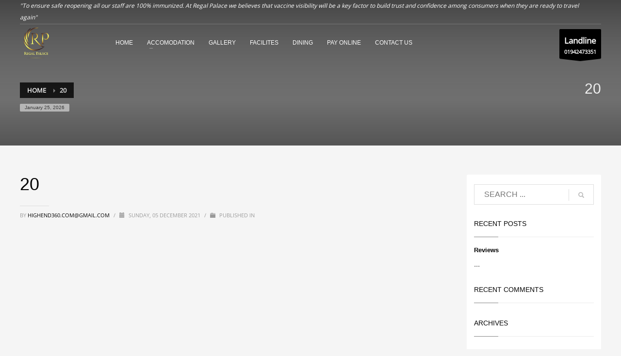

--- FILE ---
content_type: text/html; charset=UTF-8
request_url: https://www.hotelregalpalace.in/20/
body_size: 21478
content:
<!DOCTYPE html><html lang="en-US"><head><meta charset="UTF-8"/><meta name="twitter:widgets:csp" content="on"/><link rel="profile" href="https://gmpg.org/xfn/11" /><link rel="pingback" href="https://www.hotelregalpalace.in/xmlrpc.php"/><title>20 &#8211; Hotel Regal Palace | Good budget hotel in the heart of Srinagar city.</title><style>#wpadminbar #wp-admin-bar-wccp_free_top_button .ab-icon:before{content:"\f160";color:#02CA02;top:3px}#wpadminbar #wp-admin-bar-wccp_free_top_button .ab-icon{transform:rotate(45deg)}</style><meta name='robots' content='max-image-preview:large' /><meta name="google-site-verification" content="KDanG_yj-Y6DjUPcAJH1sNvjH4UdORMO1G4K1vVSvPo" /><link rel='dns-prefetch' href='//secure.gravatar.com' /><link rel='dns-prefetch' href='//fonts.googleapis.com' /><link rel='dns-prefetch' href='//c0.wp.com' /><link rel='dns-prefetch' href='//v0.wordpress.com' /><link rel="alternate" type="application/rss+xml" title="Hotel Regal Palace | Good budget hotel in the heart of Srinagar city. &raquo; Feed" href="https://www.hotelregalpalace.in/feed/" /><link rel="alternate" type="application/rss+xml" title="Hotel Regal Palace | Good budget hotel in the heart of Srinagar city. &raquo; Comments Feed" href="https://www.hotelregalpalace.in/comments/feed/" /><link rel="alternate" type="application/rss+xml" title="Hotel Regal Palace | Good budget hotel in the heart of Srinagar city. &raquo; 20 Comments Feed" href="https://www.hotelregalpalace.in/feed/?attachment_id=3021" /><link rel="alternate" title="oEmbed (JSON)" type="application/json+oembed" href="https://www.hotelregalpalace.in/wp-json/oembed/1.0/embed?url=https%3A%2F%2Fwww.hotelregalpalace.in%2F20%2F" /><link rel="alternate" title="oEmbed (XML)" type="text/xml+oembed" href="https://www.hotelregalpalace.in/wp-json/oembed/1.0/embed?url=https%3A%2F%2Fwww.hotelregalpalace.in%2F20%2F&#038;format=xml" /><style id='wp-img-auto-sizes-contain-inline-css' type='text/css'>img:is([sizes=auto i],[sizes^="auto," i]){contain-intrinsic-size:3000px 1500px}</style><link data-optimized="1" rel='stylesheet' id='zn_all_g_fonts-css' href='https://www.hotelregalpalace.in/wp-content/litespeed/css/27addd2aff6b42a1ad181e3af9a8d6e6.css?ver=8d6e6' type='text/css' media='all' /><style id='wp-emoji-styles-inline-css' type='text/css'>img.wp-smiley,img.emoji{display:inline!important;border:none!important;box-shadow:none!important;height:1em!important;width:1em!important;margin:0 0.07em!important;vertical-align:-0.1em!important;background:none!important;padding:0!important}</style><link data-optimized="1" rel='stylesheet' id='wp-block-library-css' href='https://www.hotelregalpalace.in/wp-content/litespeed/css/922009c4707a48da03890051fbfaf776.css?ver=af776' type='text/css' media='all' /><style id='wp-block-library-inline-css' type='text/css'>.has-text-align-justify{text-align:justify}</style><style id='wp-block-image-inline-css' type='text/css'>.wp-block-image>a,.wp-block-image>figure>a{display:inline-block}.wp-block-image img{box-sizing:border-box;height:auto;max-width:100%;vertical-align:bottom}@media not (prefers-reduced-motion){.wp-block-image img.hide{visibility:hidden}.wp-block-image img.show{animation:show-content-image .4s}}.wp-block-image[style*=border-radius] img,.wp-block-image[style*=border-radius]>a{border-radius:inherit}.wp-block-image.has-custom-border img{box-sizing:border-box}.wp-block-image.aligncenter{text-align:center}.wp-block-image.alignfull>a,.wp-block-image.alignwide>a{width:100%}.wp-block-image.alignfull img,.wp-block-image.alignwide img{height:auto;width:100%}.wp-block-image .aligncenter,.wp-block-image .alignleft,.wp-block-image .alignright,.wp-block-image.aligncenter,.wp-block-image.alignleft,.wp-block-image.alignright{display:table}.wp-block-image .aligncenter>figcaption,.wp-block-image .alignleft>figcaption,.wp-block-image .alignright>figcaption,.wp-block-image.aligncenter>figcaption,.wp-block-image.alignleft>figcaption,.wp-block-image.alignright>figcaption{caption-side:bottom;display:table-caption}.wp-block-image .alignleft{float:left;margin:.5em 1em .5em 0}.wp-block-image .alignright{float:right;margin:.5em 0 .5em 1em}.wp-block-image .aligncenter{margin-left:auto;margin-right:auto}.wp-block-image :where(figcaption){margin-bottom:1em;margin-top:.5em}.wp-block-image.is-style-circle-mask img{border-radius:9999px}@supports ((-webkit-mask-image:none) or (mask-image:none)) or (-webkit-mask-image:none){.wp-block-image.is-style-circle-mask img{border-radius:0;-webkit-mask-image:url('data:image/svg+xml;utf8,<svg viewBox="0 0 100 100" xmlns="http://www.w3.org/2000/svg"><circle cx="50" cy="50" r="50"/></svg>');mask-image:url('data:image/svg+xml;utf8,<svg viewBox="0 0 100 100" xmlns="http://www.w3.org/2000/svg"><circle cx="50" cy="50" r="50"/></svg>');mask-mode:alpha;-webkit-mask-position:center;mask-position:center;-webkit-mask-repeat:no-repeat;mask-repeat:no-repeat;-webkit-mask-size:contain;mask-size:contain}}:root :where(.wp-block-image.is-style-rounded img,.wp-block-image .is-style-rounded img){border-radius:9999px}.wp-block-image figure{margin:0}.wp-lightbox-container{display:flex;flex-direction:column;position:relative}.wp-lightbox-container img{cursor:zoom-in}.wp-lightbox-container img:hover+button{opacity:1}.wp-lightbox-container button{align-items:center;backdrop-filter:blur(16px) saturate(180%);background-color:#5a5a5a40;border:none;border-radius:4px;cursor:zoom-in;display:flex;height:20px;justify-content:center;opacity:0;padding:0;position:absolute;right:16px;text-align:center;top:16px;width:20px;z-index:100}@media not (prefers-reduced-motion){.wp-lightbox-container button{transition:opacity .2s ease}}.wp-lightbox-container button:focus-visible{outline:3px auto #5a5a5a40;outline:3px auto -webkit-focus-ring-color;outline-offset:3px}.wp-lightbox-container button:hover{cursor:pointer;opacity:1}.wp-lightbox-container button:focus{opacity:1}.wp-lightbox-container button:focus,.wp-lightbox-container button:hover,.wp-lightbox-container button:not(:hover):not(:active):not(.has-background){background-color:#5a5a5a40;border:none}.wp-lightbox-overlay{box-sizing:border-box;cursor:zoom-out;height:100vh;left:0;overflow:hidden;position:fixed;top:0;visibility:hidden;width:100%;z-index:100000}.wp-lightbox-overlay .close-button{align-items:center;cursor:pointer;display:flex;justify-content:center;min-height:40px;min-width:40px;padding:0;position:absolute;right:calc(env(safe-area-inset-right) + 16px);top:calc(env(safe-area-inset-top) + 16px);z-index:5000000}.wp-lightbox-overlay .close-button:focus,.wp-lightbox-overlay .close-button:hover,.wp-lightbox-overlay .close-button:not(:hover):not(:active):not(.has-background){background:none;border:none}.wp-lightbox-overlay .lightbox-image-container{height:var(--wp--lightbox-container-height);left:50%;overflow:hidden;position:absolute;top:50%;transform:translate(-50%,-50%);transform-origin:top left;width:var(--wp--lightbox-container-width);z-index:9999999999}.wp-lightbox-overlay .wp-block-image{align-items:center;box-sizing:border-box;display:flex;height:100%;justify-content:center;margin:0;position:relative;transform-origin:0 0;width:100%;z-index:3000000}.wp-lightbox-overlay .wp-block-image img{height:var(--wp--lightbox-image-height);min-height:var(--wp--lightbox-image-height);min-width:var(--wp--lightbox-image-width);width:var(--wp--lightbox-image-width)}.wp-lightbox-overlay .wp-block-image figcaption{display:none}.wp-lightbox-overlay button{background:none;border:none}.wp-lightbox-overlay .scrim{background-color:#fff;height:100%;opacity:.9;position:absolute;width:100%;z-index:2000000}.wp-lightbox-overlay.active{visibility:visible}@media not (prefers-reduced-motion){.wp-lightbox-overlay.active{animation:turn-on-visibility .25s both}.wp-lightbox-overlay.active img{animation:turn-on-visibility .35s both}.wp-lightbox-overlay.show-closing-animation:not(.active){animation:turn-off-visibility .35s both}.wp-lightbox-overlay.show-closing-animation:not(.active) img{animation:turn-off-visibility .25s both}.wp-lightbox-overlay.zoom.active{animation:none;opacity:1;visibility:visible}.wp-lightbox-overlay.zoom.active .lightbox-image-container{animation:lightbox-zoom-in .4s}.wp-lightbox-overlay.zoom.active .lightbox-image-container img{animation:none}.wp-lightbox-overlay.zoom.active .scrim{animation:turn-on-visibility .4s forwards}.wp-lightbox-overlay.zoom.show-closing-animation:not(.active){animation:none}.wp-lightbox-overlay.zoom.show-closing-animation:not(.active) .lightbox-image-container{animation:lightbox-zoom-out .4s}.wp-lightbox-overlay.zoom.show-closing-animation:not(.active) .lightbox-image-container img{animation:none}.wp-lightbox-overlay.zoom.show-closing-animation:not(.active) .scrim{animation:turn-off-visibility .4s forwards}}@keyframes show-content-image{0%{visibility:hidden}99%{visibility:hidden}to{visibility:visible}}@keyframes turn-on-visibility{0%{opacity:0}to{opacity:1}}@keyframes turn-off-visibility{0%{opacity:1;visibility:visible}99%{opacity:0;visibility:visible}to{opacity:0;visibility:hidden}}@keyframes lightbox-zoom-in{0%{transform:translate(calc((-100vw + var(--wp--lightbox-scrollbar-width))/2 + var(--wp--lightbox-initial-left-position)),calc(-50vh + var(--wp--lightbox-initial-top-position))) scale(var(--wp--lightbox-scale))}to{transform:translate(-50%,-50%) scale(1)}}@keyframes lightbox-zoom-out{0%{transform:translate(-50%,-50%) scale(1);visibility:visible}99%{visibility:visible}to{transform:translate(calc((-100vw + var(--wp--lightbox-scrollbar-width))/2 + var(--wp--lightbox-initial-left-position)),calc(-50vh + var(--wp--lightbox-initial-top-position))) scale(var(--wp--lightbox-scale));visibility:hidden}}
/*# sourceURL=https://c0.wp.com/c/6.9/wp-includes/blocks/image/style.min.css */</style><style id='wp-block-list-inline-css' type='text/css'>ol,ul{box-sizing:border-box}:root :where(.wp-block-list.has-background){padding:1.25em 2.375em}</style><style id='global-styles-inline-css' type='text/css'>:root{--wp--preset--aspect-ratio--square:1;--wp--preset--aspect-ratio--4-3:4/3;--wp--preset--aspect-ratio--3-4:3/4;--wp--preset--aspect-ratio--3-2:3/2;--wp--preset--aspect-ratio--2-3:2/3;--wp--preset--aspect-ratio--16-9:16/9;--wp--preset--aspect-ratio--9-16:9/16;--wp--preset--color--black:#000000;--wp--preset--color--cyan-bluish-gray:#abb8c3;--wp--preset--color--white:#ffffff;--wp--preset--color--pale-pink:#f78da7;--wp--preset--color--vivid-red:#cf2e2e;--wp--preset--color--luminous-vivid-orange:#ff6900;--wp--preset--color--luminous-vivid-amber:#fcb900;--wp--preset--color--light-green-cyan:#7bdcb5;--wp--preset--color--vivid-green-cyan:#00d084;--wp--preset--color--pale-cyan-blue:#8ed1fc;--wp--preset--color--vivid-cyan-blue:#0693e3;--wp--preset--color--vivid-purple:#9b51e0;--wp--preset--gradient--vivid-cyan-blue-to-vivid-purple:linear-gradient(135deg,rgb(6,147,227) 0%,rgb(155,81,224) 100%);--wp--preset--gradient--light-green-cyan-to-vivid-green-cyan:linear-gradient(135deg,rgb(122,220,180) 0%,rgb(0,208,130) 100%);--wp--preset--gradient--luminous-vivid-amber-to-luminous-vivid-orange:linear-gradient(135deg,rgb(252,185,0) 0%,rgb(255,105,0) 100%);--wp--preset--gradient--luminous-vivid-orange-to-vivid-red:linear-gradient(135deg,rgb(255,105,0) 0%,rgb(207,46,46) 100%);--wp--preset--gradient--very-light-gray-to-cyan-bluish-gray:linear-gradient(135deg,rgb(238,238,238) 0%,rgb(169,184,195) 100%);--wp--preset--gradient--cool-to-warm-spectrum:linear-gradient(135deg,rgb(74,234,220) 0%,rgb(151,120,209) 20%,rgb(207,42,186) 40%,rgb(238,44,130) 60%,rgb(251,105,98) 80%,rgb(254,248,76) 100%);--wp--preset--gradient--blush-light-purple:linear-gradient(135deg,rgb(255,206,236) 0%,rgb(152,150,240) 100%);--wp--preset--gradient--blush-bordeaux:linear-gradient(135deg,rgb(254,205,165) 0%,rgb(254,45,45) 50%,rgb(107,0,62) 100%);--wp--preset--gradient--luminous-dusk:linear-gradient(135deg,rgb(255,203,112) 0%,rgb(199,81,192) 50%,rgb(65,88,208) 100%);--wp--preset--gradient--pale-ocean:linear-gradient(135deg,rgb(255,245,203) 0%,rgb(182,227,212) 50%,rgb(51,167,181) 100%);--wp--preset--gradient--electric-grass:linear-gradient(135deg,rgb(202,248,128) 0%,rgb(113,206,126) 100%);--wp--preset--gradient--midnight:linear-gradient(135deg,rgb(2,3,129) 0%,rgb(40,116,252) 100%);--wp--preset--font-size--small:13px;--wp--preset--font-size--medium:20px;--wp--preset--font-size--large:36px;--wp--preset--font-size--x-large:42px;--wp--preset--spacing--20:0.44rem;--wp--preset--spacing--30:0.67rem;--wp--preset--spacing--40:1rem;--wp--preset--spacing--50:1.5rem;--wp--preset--spacing--60:2.25rem;--wp--preset--spacing--70:3.38rem;--wp--preset--spacing--80:5.06rem;--wp--preset--shadow--natural:6px 6px 9px rgba(0, 0, 0, 0.2);--wp--preset--shadow--deep:12px 12px 50px rgba(0, 0, 0, 0.4);--wp--preset--shadow--sharp:6px 6px 0px rgba(0, 0, 0, 0.2);--wp--preset--shadow--outlined:6px 6px 0px -3px rgb(255, 255, 255), 6px 6px rgb(0, 0, 0);--wp--preset--shadow--crisp:6px 6px 0px rgb(0, 0, 0)}:where(.is-layout-flex){gap:.5em}:where(.is-layout-grid){gap:.5em}body .is-layout-flex{display:flex}.is-layout-flex{flex-wrap:wrap;align-items:center}.is-layout-flex>:is(*,div){margin:0}body .is-layout-grid{display:grid}.is-layout-grid>:is(*,div){margin:0}:where(.wp-block-columns.is-layout-flex){gap:2em}:where(.wp-block-columns.is-layout-grid){gap:2em}:where(.wp-block-post-template.is-layout-flex){gap:1.25em}:where(.wp-block-post-template.is-layout-grid){gap:1.25em}.has-black-color{color:var(--wp--preset--color--black)!important}.has-cyan-bluish-gray-color{color:var(--wp--preset--color--cyan-bluish-gray)!important}.has-white-color{color:var(--wp--preset--color--white)!important}.has-pale-pink-color{color:var(--wp--preset--color--pale-pink)!important}.has-vivid-red-color{color:var(--wp--preset--color--vivid-red)!important}.has-luminous-vivid-orange-color{color:var(--wp--preset--color--luminous-vivid-orange)!important}.has-luminous-vivid-amber-color{color:var(--wp--preset--color--luminous-vivid-amber)!important}.has-light-green-cyan-color{color:var(--wp--preset--color--light-green-cyan)!important}.has-vivid-green-cyan-color{color:var(--wp--preset--color--vivid-green-cyan)!important}.has-pale-cyan-blue-color{color:var(--wp--preset--color--pale-cyan-blue)!important}.has-vivid-cyan-blue-color{color:var(--wp--preset--color--vivid-cyan-blue)!important}.has-vivid-purple-color{color:var(--wp--preset--color--vivid-purple)!important}.has-black-background-color{background-color:var(--wp--preset--color--black)!important}.has-cyan-bluish-gray-background-color{background-color:var(--wp--preset--color--cyan-bluish-gray)!important}.has-white-background-color{background-color:var(--wp--preset--color--white)!important}.has-pale-pink-background-color{background-color:var(--wp--preset--color--pale-pink)!important}.has-vivid-red-background-color{background-color:var(--wp--preset--color--vivid-red)!important}.has-luminous-vivid-orange-background-color{background-color:var(--wp--preset--color--luminous-vivid-orange)!important}.has-luminous-vivid-amber-background-color{background-color:var(--wp--preset--color--luminous-vivid-amber)!important}.has-light-green-cyan-background-color{background-color:var(--wp--preset--color--light-green-cyan)!important}.has-vivid-green-cyan-background-color{background-color:var(--wp--preset--color--vivid-green-cyan)!important}.has-pale-cyan-blue-background-color{background-color:var(--wp--preset--color--pale-cyan-blue)!important}.has-vivid-cyan-blue-background-color{background-color:var(--wp--preset--color--vivid-cyan-blue)!important}.has-vivid-purple-background-color{background-color:var(--wp--preset--color--vivid-purple)!important}.has-black-border-color{border-color:var(--wp--preset--color--black)!important}.has-cyan-bluish-gray-border-color{border-color:var(--wp--preset--color--cyan-bluish-gray)!important}.has-white-border-color{border-color:var(--wp--preset--color--white)!important}.has-pale-pink-border-color{border-color:var(--wp--preset--color--pale-pink)!important}.has-vivid-red-border-color{border-color:var(--wp--preset--color--vivid-red)!important}.has-luminous-vivid-orange-border-color{border-color:var(--wp--preset--color--luminous-vivid-orange)!important}.has-luminous-vivid-amber-border-color{border-color:var(--wp--preset--color--luminous-vivid-amber)!important}.has-light-green-cyan-border-color{border-color:var(--wp--preset--color--light-green-cyan)!important}.has-vivid-green-cyan-border-color{border-color:var(--wp--preset--color--vivid-green-cyan)!important}.has-pale-cyan-blue-border-color{border-color:var(--wp--preset--color--pale-cyan-blue)!important}.has-vivid-cyan-blue-border-color{border-color:var(--wp--preset--color--vivid-cyan-blue)!important}.has-vivid-purple-border-color{border-color:var(--wp--preset--color--vivid-purple)!important}.has-vivid-cyan-blue-to-vivid-purple-gradient-background{background:var(--wp--preset--gradient--vivid-cyan-blue-to-vivid-purple)!important}.has-light-green-cyan-to-vivid-green-cyan-gradient-background{background:var(--wp--preset--gradient--light-green-cyan-to-vivid-green-cyan)!important}.has-luminous-vivid-amber-to-luminous-vivid-orange-gradient-background{background:var(--wp--preset--gradient--luminous-vivid-amber-to-luminous-vivid-orange)!important}.has-luminous-vivid-orange-to-vivid-red-gradient-background{background:var(--wp--preset--gradient--luminous-vivid-orange-to-vivid-red)!important}.has-very-light-gray-to-cyan-bluish-gray-gradient-background{background:var(--wp--preset--gradient--very-light-gray-to-cyan-bluish-gray)!important}.has-cool-to-warm-spectrum-gradient-background{background:var(--wp--preset--gradient--cool-to-warm-spectrum)!important}.has-blush-light-purple-gradient-background{background:var(--wp--preset--gradient--blush-light-purple)!important}.has-blush-bordeaux-gradient-background{background:var(--wp--preset--gradient--blush-bordeaux)!important}.has-luminous-dusk-gradient-background{background:var(--wp--preset--gradient--luminous-dusk)!important}.has-pale-ocean-gradient-background{background:var(--wp--preset--gradient--pale-ocean)!important}.has-electric-grass-gradient-background{background:var(--wp--preset--gradient--electric-grass)!important}.has-midnight-gradient-background{background:var(--wp--preset--gradient--midnight)!important}.has-small-font-size{font-size:var(--wp--preset--font-size--small)!important}.has-medium-font-size{font-size:var(--wp--preset--font-size--medium)!important}.has-large-font-size{font-size:var(--wp--preset--font-size--large)!important}.has-x-large-font-size{font-size:var(--wp--preset--font-size--x-large)!important}</style><style id='classic-theme-styles-inline-css' type='text/css'>/*! This file is auto-generated */
.wp-block-button__link{color:#fff;background-color:#32373c;border-radius:9999px;box-shadow:none;text-decoration:none;padding:calc(.667em + 2px) calc(1.333em + 2px);font-size:1.125em}.wp-block-file__button{background:#32373c;color:#fff;text-decoration:none}</style><link data-optimized="1" rel='stylesheet' id='awesome-weather-css' href='https://www.hotelregalpalace.in/wp-content/litespeed/css/161f66041520f3551595c6b9e7cac200.css?ver=22d80' type='text/css' media='all' /><style id='awesome-weather-inline-css' type='text/css'>.awesome-weather-wrap{font-family:'Open Sans',sans-serif;font-weight:400;font-size:14px;line-height:14px}</style><link data-optimized="1" rel='stylesheet' id='opensans-googlefont-css' href='https://www.hotelregalpalace.in/wp-content/litespeed/css/ee77c425ef1ccbf822a751a48a12e678.css?ver=2e678' type='text/css' media='all' /><link data-optimized="1" rel='stylesheet' id='kallyas-styles-css' href='https://www.hotelregalpalace.in/wp-content/litespeed/css/c6d98014c181b5d4883b6d8c69973e06.css?ver=749f8' type='text/css' media='all' /><link data-optimized="1" rel='stylesheet' id='th-bootstrap-styles-css' href='https://www.hotelregalpalace.in/wp-content/litespeed/css/c510a210e0a65e25f039ba5f634a0d52.css?ver=2a05e' type='text/css' media='all' /><link data-optimized="1" rel='stylesheet' id='th-theme-template-styles-css' href='https://www.hotelregalpalace.in/wp-content/litespeed/css/841a19c8158d7a7aa3801bc82ac42271.css?ver=f589c' type='text/css' media='all' /><link data-optimized="1" rel='stylesheet' id='zion-frontend-css' href='https://www.hotelregalpalace.in/wp-content/litespeed/css/eb7b7c56c701f9db15dcb3ba3ac9ac52.css?ver=28256' type='text/css' media='all' /><link data-optimized="1" rel='stylesheet' id='3021-layout.css-css' href='https://www.hotelregalpalace.in/wp-content/litespeed/css/bf60d4a8b71a0749b3ad74c095d13acd.css?ver=7a573' type='text/css' media='all' /><link data-optimized="1" rel='stylesheet' id='th-theme-print-stylesheet-css' href='https://www.hotelregalpalace.in/wp-content/litespeed/css/b5c49496f48cb62175b5e9d2ed387d57.css?ver=6baa1' type='text/css' media='print' /><link data-optimized="1" rel='stylesheet' id='th-theme-options-styles-css' href='https://www.hotelregalpalace.in/wp-content/litespeed/css/d5eeffd5ea169402a5d2516b7799e84d.css?ver=be934' type='text/css' media='all' /><link data-optimized="1" rel='stylesheet' id='jetpack_css-css' href='https://www.hotelregalpalace.in/wp-content/litespeed/css/553c35c1d0c9cb5e3cb50fc35c54cbf4.css?ver=4cbf4' type='text/css' media='all' /> <script type="text/javascript" src="https://c0.wp.com/c/6.9/wp-includes/js/jquery/jquery.min.js" id="jquery-core-js"></script> <script type="text/javascript" src="https://c0.wp.com/c/6.9/wp-includes/js/jquery/jquery-migrate.min.js" id="jquery-migrate-js"></script> <link rel="https://api.w.org/" href="https://www.hotelregalpalace.in/wp-json/" /><link rel="alternate" title="JSON" type="application/json" href="https://www.hotelregalpalace.in/wp-json/wp/v2/media/3021" /><link rel="EditURI" type="application/rsd+xml" title="RSD" href="https://www.hotelregalpalace.in/xmlrpc.php?rsd" /><meta name="generator" content="WordPress 6.9" /><link rel="canonical" href="https://www.hotelregalpalace.in/20/" /><link rel='shortlink' href='https://wp.me/adzupN-MJ' /> <script id="wpcp_disable_selection" type="text/javascript">var image_save_msg='You are not allowed to save images!';
	var no_menu_msg='Context Menu disabled!';
	var smessage = "Content is protected !!";

function disableEnterKey(e)
{
	var elemtype = e.target.tagName;
	
	elemtype = elemtype.toUpperCase();
	
	if (elemtype == "TEXT" || elemtype == "TEXTAREA" || elemtype == "INPUT" || elemtype == "PASSWORD" || elemtype == "SELECT" || elemtype == "OPTION" || elemtype == "EMBED")
	{
		elemtype = 'TEXT';
	}
	
	if (e.ctrlKey){
     var key;
     if(window.event)
          key = window.event.keyCode;     //IE
     else
          key = e.which;     //firefox (97)
    //if (key != 17) alert(key);
     if (elemtype!= 'TEXT' && (key == 97 || key == 65 || key == 67 || key == 99 || key == 88 || key == 120 || key == 26 || key == 85  || key == 86 || key == 83 || key == 43 || key == 73))
     {
		if(wccp_free_iscontenteditable(e)) return true;
		show_wpcp_message('You are not allowed to copy content or view source');
		return false;
     }else
     	return true;
     }
}


/*For contenteditable tags*/
function wccp_free_iscontenteditable(e)
{
	var e = e || window.event; // also there is no e.target property in IE. instead IE uses window.event.srcElement
  	
	var target = e.target || e.srcElement;

	var elemtype = e.target.nodeName;
	
	elemtype = elemtype.toUpperCase();
	
	var iscontenteditable = "false";
		
	if(typeof target.getAttribute!="undefined" ) iscontenteditable = target.getAttribute("contenteditable"); // Return true or false as string
	
	var iscontenteditable2 = false;
	
	if(typeof target.isContentEditable!="undefined" ) iscontenteditable2 = target.isContentEditable; // Return true or false as boolean

	if(target.parentElement.isContentEditable) iscontenteditable2 = true;
	
	if (iscontenteditable == "true" || iscontenteditable2 == true)
	{
		if(typeof target.style!="undefined" ) target.style.cursor = "text";
		
		return true;
	}
}

////////////////////////////////////
function disable_copy(e)
{	
	var e = e || window.event; // also there is no e.target property in IE. instead IE uses window.event.srcElement
	
	var elemtype = e.target.tagName;
	
	elemtype = elemtype.toUpperCase();
	
	if (elemtype == "TEXT" || elemtype == "TEXTAREA" || elemtype == "INPUT" || elemtype == "PASSWORD" || elemtype == "SELECT" || elemtype == "OPTION" || elemtype == "EMBED")
	{
		elemtype = 'TEXT';
	}
	
	if(wccp_free_iscontenteditable(e)) return true;
	
	var isSafari = /Safari/.test(navigator.userAgent) && /Apple Computer/.test(navigator.vendor);
	
	var checker_IMG = '';
	if (elemtype == "IMG" && checker_IMG == 'checked' && e.detail >= 2) {show_wpcp_message(alertMsg_IMG);return false;}
	if (elemtype != "TEXT")
	{
		if (smessage !== "" && e.detail == 2)
			show_wpcp_message(smessage);
		
		if (isSafari)
			return true;
		else
			return false;
	}	
}

//////////////////////////////////////////
function disable_copy_ie()
{
	var e = e || window.event;
	var elemtype = window.event.srcElement.nodeName;
	elemtype = elemtype.toUpperCase();
	if(wccp_free_iscontenteditable(e)) return true;
	if (elemtype == "IMG") {show_wpcp_message(alertMsg_IMG);return false;}
	if (elemtype != "TEXT" && elemtype != "TEXTAREA" && elemtype != "INPUT" && elemtype != "PASSWORD" && elemtype != "SELECT" && elemtype != "OPTION" && elemtype != "EMBED")
	{
		return false;
	}
}	
function reEnable()
{
	return true;
}
document.onkeydown = disableEnterKey;
document.onselectstart = disable_copy_ie;
if(navigator.userAgent.indexOf('MSIE')==-1)
{
	document.onmousedown = disable_copy;
	document.onclick = reEnable;
}
function disableSelection(target)
{
    //For IE This code will work
    if (typeof target.onselectstart!="undefined")
    target.onselectstart = disable_copy_ie;
    
    //For Firefox This code will work
    else if (typeof target.style.MozUserSelect!="undefined")
    {target.style.MozUserSelect="none";}
    
    //All other  (ie: Opera) This code will work
    else
    target.onmousedown=function(){return false}
    target.style.cursor = "default";
}
//Calling the JS function directly just after body load
window.onload = function(){disableSelection(document.body);};

//////////////////special for safari Start////////////////
var onlongtouch;
var timer;
var touchduration = 1000; //length of time we want the user to touch before we do something

var elemtype = "";
function touchstart(e) {
	var e = e || window.event;
  // also there is no e.target property in IE.
  // instead IE uses window.event.srcElement
  	var target = e.target || e.srcElement;
	
	elemtype = window.event.srcElement.nodeName;
	
	elemtype = elemtype.toUpperCase();
	
	if(!wccp_pro_is_passive()) e.preventDefault();
	if (!timer) {
		timer = setTimeout(onlongtouch, touchduration);
	}
}

function touchend() {
    //stops short touches from firing the event
    if (timer) {
        clearTimeout(timer);
        timer = null;
    }
	onlongtouch();
}

onlongtouch = function(e) { //this will clear the current selection if anything selected
	
	if (elemtype != "TEXT" && elemtype != "TEXTAREA" && elemtype != "INPUT" && elemtype != "PASSWORD" && elemtype != "SELECT" && elemtype != "EMBED" && elemtype != "OPTION")	
	{
		if (window.getSelection) {
			if (window.getSelection().empty) {  // Chrome
			window.getSelection().empty();
			} else if (window.getSelection().removeAllRanges) {  // Firefox
			window.getSelection().removeAllRanges();
			}
		} else if (document.selection) {  // IE?
			document.selection.empty();
		}
		return false;
	}
};

document.addEventListener("DOMContentLoaded", function(event) { 
    window.addEventListener("touchstart", touchstart, false);
    window.addEventListener("touchend", touchend, false);
});

function wccp_pro_is_passive() {

  var cold = false,
  hike = function() {};

  try {
	  const object1 = {};
  var aid = Object.defineProperty(object1, 'passive', {
  get() {cold = true}
  });
  window.addEventListener('test', hike, aid);
  window.removeEventListener('test', hike, aid);
  } catch (e) {}

  return cold;
}
/*special for safari End*/</script> <script id="wpcp_disable_Right_Click" type="text/javascript">document.ondragstart = function() { return false;}
	function nocontext(e) {
	   return false;
	}
	document.oncontextmenu = nocontext;</script> <style>.unselectable{-moz-user-select:none;-webkit-user-select:none;cursor:default}html{-webkit-touch-callout:none;-webkit-user-select:none;-khtml-user-select:none;-moz-user-select:none;-ms-user-select:none;user-select:none;-webkit-tap-highlight-color:#fff0}</style> <script id="wpcp_css_disable_selection" type="text/javascript">var e = document.getElementsByTagName('body')[0];
if(e)
{
	e.setAttribute('unselectable',"on");
}</script> <style>img#wpstats{display:none}</style><meta name="theme-color"
content="#868686"><meta name="viewport" content="width=device-width, initial-scale=1, maximum-scale=1"/>
<!--[if lte IE 8]> <script type="text/javascript">var $buoop = {
				vs: {i: 10, f: 25, o: 12.1, s: 7, n: 9}
			};

			$buoop.ol = window.onload;

			window.onload = function () {
				try {
					if ($buoop.ol) {
						$buoop.ol()
					}
				}
				catch (e) {
				}

				var e = document.createElement("script");
				e.setAttribute("type", "text/javascript");
				e.setAttribute("src", "https://browser-update.org/update.js");
				document.body.appendChild(e);
			};</script> <![endif]-->
<!--[if lt IE 9]> <script src="//html5shim.googlecode.com/svn/trunk/html5.js"></script> <![endif]-->
<noscript><style type="text/css" media="screen">.zn-animateInViewport {visibility: visible;}</style></noscript><style type="text/css">.recentcomments a{display:inline!important;padding:0!important;margin:0!important}</style><meta name="description" content="Near all major tourist destinations like Dal Lake, Shankaracharya Temple &amp; Mughal Gardens." /><style type="text/css">html:not(.jetpack-lazy-images-js-enabled):not(.js) .jetpack-lazy-image{display:none}</style> <script>document.documentElement.classList.add(
					'jetpack-lazy-images-js-enabled'
				);</script> <meta property="og:type" content="article" /><meta property="og:title" content="20" /><meta property="og:url" content="https://www.hotelregalpalace.in/20/" /><meta property="og:description" content="Visit the post for more." /><meta property="article:published_time" content="2021-12-05T10:54:29+00:00" /><meta property="article:modified_time" content="2021-12-05T10:54:29+00:00" /><meta property="og:site_name" content="Hotel Regal Palace | Good budget hotel in the heart of Srinagar city." /><meta property="og:image" content="https://www.hotelregalpalace.in/wp-content/uploads/2021/12/20.jpg" /><meta property="og:image:alt" content="" /><meta property="og:locale" content="en_US" /><meta name="twitter:text:title" content="20" /><meta name="twitter:image" content="https://www.hotelregalpalace.in/wp-content/uploads/2021/12/20.jpg?w=640" /><meta name="twitter:card" content="summary_large_image" /><meta name="twitter:description" content="Visit the post for more." /><link rel="icon" href="https://www.hotelregalpalace.in/wp-content/uploads/2021/12/regal-palace-logo-removebg-preview-150x150.png" sizes="32x32" /><link rel="icon" href="https://www.hotelregalpalace.in/wp-content/uploads/2021/12/regal-palace-logo-removebg-preview.png" sizes="192x192" /><link rel="apple-touch-icon" href="https://www.hotelregalpalace.in/wp-content/uploads/2021/12/regal-palace-logo-removebg-preview.png" /><meta name="msapplication-TileImage" content="https://www.hotelregalpalace.in/wp-content/uploads/2021/12/regal-palace-logo-removebg-preview.png" /><link data-optimized="1" rel='stylesheet' id='jetpack-block-send-a-message-css' href='https://www.hotelregalpalace.in/wp-content/litespeed/css/f11e52abffdfbdea9476798ef1406ade.css?ver=ed544' type='text/css' media='all' /><link data-optimized="1" rel='stylesheet' id='jetpack-block-rating-star-css' href='https://www.hotelregalpalace.in/wp-content/litespeed/css/35383689fc78cf1e8428b8aa8338c5de.css?ver=f0772' type='text/css' media='all' /></head><body  class="attachment wp-singular attachment-template-default single single-attachment postid-3021 attachmentid-3021 attachment-jpeg wp-theme-kallyas unselectable kl-skin--light" itemscope="itemscope" itemtype="https://schema.org/WebPage" ><div class="login_register_stuff"></div><div id="fb-root"></div> <script>(function (d, s, id) {
			var js, fjs = d.getElementsByTagName(s)[0];
			if (d.getElementById(id)) {return;}
			js = d.createElement(s); js.id = id;
			js.src = "https://connect.facebook.net/en_US/sdk.js#xfbml=1&version=v3.0";
			fjs.parentNode.insertBefore(js, fjs);
		}(document, 'script', 'facebook-jssdk'));</script> <div id="page_wrapper"><header id="header" class="site-header  style7 cta_button    header--no-stick headerstyle-xs--image_color  sticky-resize headerstyle--default site-header--absolute nav-th--light sheader-sh--light"   role="banner" itemscope="itemscope" itemtype="https://schema.org/WPHeader" ><div class="kl-header-bg "></div><div class="site-header-wrapper sticky-top-area"><div class="site-header-top-wrapper topbar-style--default  sh--light"><div class="siteheader-container container"><div class="fxb-row site-header-row site-header-top "><div class='fxb-col fxb fxb-start-x fxb-center-y fxb-basis-auto site-header-col-left site-header-top-left'><div class="sh-component kl-header-toptext kl-font-alt"><i>"To ensure safe reopening all our staff are 100% immunized. At Regal Palace we believes that vaccine visibility will be a key factor to build trust and confidence among consumers when they are ready to travel again"</i></div></div><div class='fxb-col fxb fxb-end-x fxb-center-y fxb-basis-auto site-header-col-right site-header-top-right'></div></div><div class="separator site-header-separator "></div></div></div><div class="kl-top-header site-header-main-wrapper clearfix   header-no-bottom  sh--light"><div class="container siteheader-container "><div class='fxb-col fxb-basis-auto'><div class="fxb-row site-header-row site-header-main "><div class='fxb-col fxb fxb-start-x fxb-center-y fxb-basis-auto fxb-grow-0 fxb-sm-full site-header-col-left site-header-main-left'><div id="logo-container" class="logo-container   logosize--contain zn-original-logo"><h3 class='site-logo logo ' id='logo'><a href='https://www.hotelregalpalace.in/' class='site-logo-anch'><img data-lazyloaded="1" src="[data-uri]" class="logo-img site-logo-img" data-src="https://www.hotelregalpalace.in/wp-content/uploads/2021/12/regal-palace-logo-removebg-preview.png"  alt="Hotel Regal Palace | Good budget hotel in the heart of Srinagar city." title="Near all major tourist destinations like Dal Lake, Shankaracharya Temple &amp; Mughal Gardens." data-mobile-logo="http://www.hotelregalpalace.in/wp-content/uploads/2021/12/regal-palace-logo-mobile.png" /><noscript><img class="logo-img site-logo-img" src="https://www.hotelregalpalace.in/wp-content/uploads/2021/12/regal-palace-logo-removebg-preview.png"  alt="Hotel Regal Palace | Good budget hotel in the heart of Srinagar city." title="Near all major tourist destinations like Dal Lake, Shankaracharya Temple &amp; Mughal Gardens." data-mobile-logo="http://www.hotelregalpalace.in/wp-content/uploads/2021/12/regal-palace-logo-mobile.png" /></noscript></a></h3></div><div class="separator site-header-separator visible-xs"></div></div><div class='fxb-col fxb fxb-center-x fxb-center-y fxb-basis-auto fxb-sm-half site-header-col-center site-header-main-center'><div class="sh-component main-menu-wrapper" role="navigation" itemscope="itemscope" itemtype="https://schema.org/SiteNavigationElement" ><div class="zn-res-menuwrapper">
<a href="#" class="zn-res-trigger zn-menuBurger zn-menuBurger--3--s zn-menuBurger--anim1 " id="zn-res-trigger">
<span></span>
<span></span>
<span></span>
</a></div><div id="main-menu" class="main-nav mainnav--sidepanel mainnav--active-bg mainnav--pointer-dash nav-mm--light zn_mega_wrapper "><ul id="menu-silver-star-main" class="main-menu main-menu-nav zn_mega_menu "><li id="menu-item-1791" class="main-menu-item menu-item menu-item-type-post_type menu-item-object-page menu-item-home menu-item-1791  main-menu-item-top  menu-item-even menu-item-depth-0"><a href="https://www.hotelregalpalace.in/" class=" main-menu-link main-menu-link-top"><span>HOME</span></a></li><li id="menu-item-2457" class="main-menu-item menu-item menu-item-type-post_type menu-item-object-page menu-item-has-children menu-item-2457  main-menu-item-top  menu-item-even menu-item-depth-0"><a href="https://www.hotelregalpalace.in/rooms-and-suites/" class=" main-menu-link main-menu-link-top"><span>ACCOMODATION</span></a><ul class="sub-menu clearfix"><li id="menu-item-2708" class="main-menu-item menu-item menu-item-type-custom menu-item-object-custom menu-item-2708  main-menu-item-sub  menu-item-odd menu-item-depth-1"><a href="https://www.hotelregalpalace.in/deluxe-room" class=" main-menu-link main-menu-link-sub"><span>Deluxe Room</span></a></li><li id="menu-item-2712" class="main-menu-item menu-item menu-item-type-custom menu-item-object-custom menu-item-2712  main-menu-item-sub  menu-item-odd menu-item-depth-1"><a href="https://www.hotelregalpalace.in/super-deluxe-room" class=" main-menu-link main-menu-link-sub"><span>Family Rooms</span></a></li></ul></li><li id="menu-item-1793" class="main-menu-item menu-item menu-item-type-custom menu-item-object-custom menu-item-1793  main-menu-item-top  menu-item-even menu-item-depth-0"><a href="https://www.hotelregalpalace.in/photogallery/" class=" main-menu-link main-menu-link-top"><span>GALLERY</span></a></li><li id="menu-item-2437" class="main-menu-item menu-item menu-item-type-custom menu-item-object-custom menu-item-2437  main-menu-item-top  menu-item-even menu-item-depth-0"><a href="https://www.hotelregalpalace.in/facilities" class=" main-menu-link main-menu-link-top"><span>FACILITES</span></a></li><li id="menu-item-1801" class="main-menu-item menu-item menu-item-type-custom menu-item-object-custom menu-item-1801  main-menu-item-top  menu-item-even menu-item-depth-0"><a href="https://www.hotelregalpalace.in/dining/" class=" main-menu-link main-menu-link-top"><span>DINING</span></a></li><li id="menu-item-2672" class="main-menu-item menu-item menu-item-type-custom menu-item-object-custom menu-item-2672  main-menu-item-top  menu-item-even menu-item-depth-0"><a href="https://www.hotelregalpalace.in/pay-us" class=" main-menu-link main-menu-link-top"><span>PAY ONLINE</span></a></li><li id="menu-item-2436" class="main-menu-item menu-item menu-item-type-custom menu-item-object-custom menu-item-2436  main-menu-item-top  menu-item-even menu-item-depth-0"><a href="https://www.hotelregalpalace.in/contact/" class=" main-menu-link main-menu-link-top"><span>CONTACT US</span></a></li></ul></div></div></div><div class='fxb-col fxb fxb-end-x fxb-center-y fxb-basis-auto fxb-sm-half site-header-col-right site-header-main-right'><div class='fxb-col fxb fxb-end-x fxb-center-y fxb-basis-auto fxb-sm-half site-header-main-right-top'>
<a href="https://www.hotelregalpalace.in/photogallery/" id="ctabutton" class="sh-component ctabutton kl-cta-ribbon " target="_self" itemprop="url"><strong>Landline</strong>01942473351<svg version="1.1" class="trisvg" xmlns="http://www.w3.org/2000/svg" xmlns:xlink="http://www.w3.org/1999/xlink" x="0px" y="0px" preserveAspectRatio="none" width="14px" height="5px" viewBox="0 0 14.017 5.006" enable-background="new 0 0 14.017 5.006" xml:space="preserve"><path fill-rule="evenodd" clip-rule="evenodd" d="M14.016,0L7.008,5.006L0,0H14.016z"></path></svg></a></div></div></div></div></div></div></div></header><div id="page_header" class="page-subheader page-subheader--auto page-subheader--inherit-hp zn_def_header_style  psubhead-stheader--absolute sh-tcolor--light"><div class="bgback"></div><div class="th-sparkles"></div><div class="ph-content-wrap"><div class="ph-content-v-center"><div><div class="container"><div class="row"><div class="col-sm-6"><ul vocab="http://schema.org/" typeof="BreadcrumbList" class="breadcrumbs fixclear bread-style--black"><li property="itemListElement" typeof="ListItem"><a property="item" typeof="WebPage" href="https://www.hotelregalpalace.in"><span property="name">Home</span></a><meta property="position" content="1"></li><li>20</li></ul><span id="current-date" class="subheader-currentdate hidden-xs">January 25, 2026</span><div class="clearfix"></div></div><div class="col-sm-6"><div class="subheader-titles"><h2 class="subheader-maintitle" itemprop="headline" >20</h2></div></div></div></div></div></div></div><div class="zn_header_bottom_style"></div></div><section id="content" class="site-content"><div class="container"><div class="row"><div class="right_sidebar col-sm-8 col-md-9 " role="main" itemprop="mainContentOfPage" ><div id="th-content-post"><div id="post-3021" class="kl-single-layout--classic post-3021 attachment type-attachment status-inherit hentry"><div class="itemView clearfix eBlog kl-blog kl-blog-list-wrapper kl-blog--style-light "><h1 class="page-title kl-blog-post-title entry-title" itemprop="headline" >20</h1><div class="kl-blog-post" itemscope="itemscope" itemtype="https://schema.org/Blog" ><div class="itemHeader kl-blog-post-header"><div class="post_details kl-blog-post-details kl-font-alt">
<span class="itemAuthor kl-blog-post-details-author vcard author"  itemprop="author" itemscope="itemscope" itemtype="https://schema.org/Person" >
by	<span class="fn">
<a class=" kl-blog-post-author-link" href="https://www.hotelregalpalace.in/author/highend360.com@gmail.com/">
<span class="__cf_email__" data-cfemail="d4bcbdb3bcb1bab0e7e2e4fab7bbb994b3b9b5bdb8fab7bbb9">[email&#160;protected]</span>		</a>
</span>
</span>
<span class="infSep kl-blog-post-details-sep "> / </span>
<span class="itemDateCreated kl-blog-post-date" itemprop="datePublished" >
<span class="kl-blog-post-date-icon glyphicon glyphicon-calendar"></span>
<span class="updated">
Sunday, 05 December 2021	</span>
</span>
<span class="infSep kl-blog-post-details-sep"> / </span>
<span class="itemCategory kl-blog-post-category">
<span class="kl-blog-post-category-icon glyphicon glyphicon-folder-close"></span>
Published in </span></div></div><div class="itemBody kl-blog-post-body kl-blog-cols-1" itemprop="text" ><p class="attachment"><a href='https://www.hotelregalpalace.in/wp-content/uploads/2021/12/20.jpg'><img data-lazyloaded="1" src="[data-uri]" fetchpriority="high" decoding="async" width="300" height="200" data-src="https://www.hotelregalpalace.in/wp-content/uploads/2021/12/20-300x200.jpg" class="attachment-medium size-medium jetpack-lazy-image" alt data-attachment-id="3021" data-permalink="https://www.hotelregalpalace.in/20/" data-orig-file="https://www.hotelregalpalace.in/wp-content/uploads/2021/12/20.jpg" data-orig-size="1920,1280" data-comments-opened="1" data-image-meta="{&quot;aperture&quot;:&quot;6.7&quot;,&quot;credit&quot;:&quot;&quot;,&quot;camera&quot;:&quot;ILCE-7M3&quot;,&quot;caption&quot;:&quot;&quot;,&quot;created_timestamp&quot;:&quot;1638528856&quot;,&quot;copyright&quot;:&quot;&quot;,&quot;focal_length&quot;:&quot;18&quot;,&quot;iso&quot;:&quot;320&quot;,&quot;shutter_speed&quot;:&quot;0.05&quot;,&quot;title&quot;:&quot;&quot;,&quot;orientation&quot;:&quot;1&quot;}" data-image-title="20" data-image-description data-image-caption data-medium-file="https://www.hotelregalpalace.in/wp-content/uploads/2021/12/20-300x200.jpg" data-large-file="https://www.hotelregalpalace.in/wp-content/uploads/2021/12/20-1024x683.jpg" data-lazy-srcset="https://www.hotelregalpalace.in/wp-content/uploads/2021/12/20-300x200.jpg 300w, https://www.hotelregalpalace.in/wp-content/uploads/2021/12/20-1024x683.jpg 1024w, https://www.hotelregalpalace.in/wp-content/uploads/2021/12/20-768x512.jpg 768w, https://www.hotelregalpalace.in/wp-content/uploads/2021/12/20-1536x1024.jpg 1536w, https://www.hotelregalpalace.in/wp-content/uploads/2021/12/20-280x187.jpg 280w, https://www.hotelregalpalace.in/wp-content/uploads/2021/12/20-1170x780.jpg 1170w, https://www.hotelregalpalace.in/wp-content/uploads/2021/12/20.jpg 1920w" data-lazy-sizes="(max-width: 300px) 100vw, 300px" data-lazy-src="https://www.hotelregalpalace.in/wp-content/uploads/2021/12/20-300x200.jpg?is-pending-load=1" data-srcset="[data-uri]"><noscript><img fetchpriority="high" decoding="async" width="300" height="200" src="https://www.hotelregalpalace.in/wp-content/uploads/2021/12/20-300x200.jpg" class="attachment-medium size-medium jetpack-lazy-image" alt data-attachment-id="3021" data-permalink="https://www.hotelregalpalace.in/20/" data-orig-file="https://www.hotelregalpalace.in/wp-content/uploads/2021/12/20.jpg" data-orig-size="1920,1280" data-comments-opened="1" data-image-meta="{&quot;aperture&quot;:&quot;6.7&quot;,&quot;credit&quot;:&quot;&quot;,&quot;camera&quot;:&quot;ILCE-7M3&quot;,&quot;caption&quot;:&quot;&quot;,&quot;created_timestamp&quot;:&quot;1638528856&quot;,&quot;copyright&quot;:&quot;&quot;,&quot;focal_length&quot;:&quot;18&quot;,&quot;iso&quot;:&quot;320&quot;,&quot;shutter_speed&quot;:&quot;0.05&quot;,&quot;title&quot;:&quot;&quot;,&quot;orientation&quot;:&quot;1&quot;}" data-image-title="20" data-image-description data-image-caption data-medium-file="https://www.hotelregalpalace.in/wp-content/uploads/2021/12/20-300x200.jpg" data-large-file="https://www.hotelregalpalace.in/wp-content/uploads/2021/12/20-1024x683.jpg" data-lazy-srcset="https://www.hotelregalpalace.in/wp-content/uploads/2021/12/20-300x200.jpg 300w, https://www.hotelregalpalace.in/wp-content/uploads/2021/12/20-1024x683.jpg 1024w, https://www.hotelregalpalace.in/wp-content/uploads/2021/12/20-768x512.jpg 768w, https://www.hotelregalpalace.in/wp-content/uploads/2021/12/20-1536x1024.jpg 1536w, https://www.hotelregalpalace.in/wp-content/uploads/2021/12/20-280x187.jpg 280w, https://www.hotelregalpalace.in/wp-content/uploads/2021/12/20-1170x780.jpg 1170w, https://www.hotelregalpalace.in/wp-content/uploads/2021/12/20.jpg 1920w" data-lazy-sizes="(max-width: 300px) 100vw, 300px" data-lazy-src="https://www.hotelregalpalace.in/wp-content/uploads/2021/12/20-300x200.jpg?is-pending-load=1" srcset="[data-uri]"></noscript></a></p></div><div class="clearfix"></div><ul class="itemSocialSharing kl-blog-post-socsharing clearfix"><li class="itemFacebookButton kl-blog-post-socsharing-fb"><div class="fb-like" data-href="https://www.hotelregalpalace.in/20/" data-send="false" data-layout="button_count" data-width="90" data-show-faces="false"></div></li><li class="itemGooglePlusOneButton kl-blog-post-socsharing-gp"> <script data-cfasync="false" src="/cdn-cgi/scripts/5c5dd728/cloudflare-static/email-decode.min.js"></script><script type="text/javascript">jQuery(function($){
                var po = document.createElement('script');
                po.type = 'text/javascript';
                po.async = true;
                po.src = 'https://apis.google.com/js/plusone.js';
                var s = document.getElementsByTagName('script')[0];
                s.parentNode.insertBefore(po, s);
            });</script> <div class="g-plusone" data-size="medium"></div></li><li class="itemTwitterButton kl-blog-post-socsharing-tw">
<a href="//twitter.com/share" class="twitter-share-button" data-count="horizontal">Tweet</a> <script>window.twttr = (function(d, s, id) {
          var js, fjs = d.getElementsByTagName(s)[0],
            t = window.twttr || {};
          if (d.getElementById(id)) return t;
          js = d.createElement(s);
          js.id = id;
          js.src = "https://platform.twitter.com/widgets.js";
          fjs.parentNode.insertBefore(js, fjs);

          t._e = [];
          t.ready = function(f) {
            t._e.push(f);
          };

          return t;
        }(document, "script", "twitter-wjs"));</script> </li><li class="kl-blog-post-socsharing-pin">
<a data-pin-do="buttonPin" data-pin-count="beside" data-pin-save="true" href="https://www.pinterest.com/pin/create/button/?url=https%3A%2F%2Fwww.hotelregalpalace.in%2F20%2F" class="pin-it-button"></a> <script async defer src="//assets.pinterest.com/js/pinit.js"></script> </li><li class="kl-blog-post-socsharing-lk"> <script src="//platform.linkedin.com/in.js" type="text/javascript">lang: en_US</script> <script type="IN/Share" data-counter="top"></script> </li></ul><div class="post-author kl-blog-post-author"><div class="author-avatar kl-blog-post-author-avatar">
<img data-lazyloaded="1" src="[data-uri]" alt data-src="https://secure.gravatar.com/avatar/da8177c80983db3df00c46ec061d1cd1665c93591af4c2ba18c357808c47902c?s=100&#038;d=mm&#038;r=g" class="avatar avatar-100 photo jetpack-lazy-image" height="100" width="100" decoding="async" data-lazy-srcset="https://secure.gravatar.com/avatar/da8177c80983db3df00c46ec061d1cd1665c93591af4c2ba18c357808c47902c?s=200&#038;d=mm&#038;r=g 2x" data-lazy-src="https://secure.gravatar.com/avatar/da8177c80983db3df00c46ec061d1cd1665c93591af4c2ba18c357808c47902c?s=100&amp;is-pending-load=1#038;d=mm&#038;r=g" data-srcset="[data-uri]"><noscript><img alt src="https://secure.gravatar.com/avatar/da8177c80983db3df00c46ec061d1cd1665c93591af4c2ba18c357808c47902c?s=100&#038;d=mm&#038;r=g" class="avatar avatar-100 photo jetpack-lazy-image" height="100" width="100" decoding="async" data-lazy-srcset="https://secure.gravatar.com/avatar/da8177c80983db3df00c46ec061d1cd1665c93591af4c2ba18c357808c47902c?s=200&#038;d=mm&#038;r=g 2x" data-lazy-src="https://secure.gravatar.com/avatar/da8177c80983db3df00c46ec061d1cd1665c93591af4c2ba18c357808c47902c?s=100&amp;is-pending-load=1#038;d=mm&#038;r=g" srcset="[data-uri]"></noscript><noscript><img data-lazy-fallback="1" alt='' src='https://secure.gravatar.com/avatar/da8177c80983db3df00c46ec061d1cd1665c93591af4c2ba18c357808c47902c?s=100&#038;d=mm&#038;r=g' srcset='https://secure.gravatar.com/avatar/da8177c80983db3df00c46ec061d1cd1665c93591af4c2ba18c357808c47902c?s=200&#038;d=mm&#038;r=g 2x' class='avatar avatar-100 photo' height='100' width='100' decoding='async' /></noscript></div><div class="author-details kl-blog-post-author-details"><h4 class="kl-blog-post-author-title" itemprop="author" itemscope="itemscope" itemtype="https://schema.org/Person" >About <span class="author vcard" rel="author"><a href="/cdn-cgi/l/email-protection" class="__cf_email__" data-cfemail="533b3a343b363d376065637d303c3e13343e323a3f7d303c3e">[email&#160;protected]</a></span></h4></div></div><div class="clearfix"></div><div class="related-articles kl-blog-related"><h3 class="rta-title kl-blog-related-title" itemprop="headline" >What you can read next</h3><div class="row kl-blog-related-row"><div class="col-sm-4"><div class="rta-post kl-blog-related-post"><h5 class="kl-blog-related-post-title"><a class="kl-blog-related-post-title-link" href="https://www.hotelregalpalace.in/reviews/">Reviews</a></h5></div></div></div></div></div></div></div><div class="comment-form-wrapper kl-comments-wrapper kl-commlayout-classic"><div class="clear"></div><div class="zn-separator zn-margin-b line"></div><div class="zn_comments sixteen columns  kl-comments"><div id="respond" class="comment-respond"><h3 id="reply-title" class="comment-reply-title">Leave a Reply <small><a rel="nofollow" id="cancel-comment-reply-link" href="/20/#respond" style="display:none;">Cancel reply</a></small></h3><form action="https://www.hotelregalpalace.in/wp-comments-post.php" method="post" id="commentform" class="comment-form"><p class="comment-notes"><span id="email-notes">Your email address will not be published.</span> <span class="required-field-message">Required fields are marked <span class="required">*</span></span></p><div class="row"><div class="form-group col-sm-12"><p class="comment-form-comment"><label for="comment">Comment <span class="required">*</span></label><textarea class="form-control" placeholder="Message:" id="comment" name="comment" cols="45" rows="8" maxlength="65525" required="required"></textarea></p></div></div><div class="row"><div class="form-group col-sm-4"><p class="comment-form-author"><label for="author">Name <span class="required">*</span></label> <input class="form-control" placeholder="Name" id="author" name="author" type="text" value="" size="30" maxlength="245" autocomplete="name" required="required" /></p></div><div class="form-group col-sm-4"><p class="comment-form-email"><label for="email">Email <span class="required">*</span></label> <input class="form-control" placeholder="Email" id="email" name="email" type="text" value="" size="30" maxlength="100" aria-describedby="email-notes" autocomplete="email" required="required" /></p></div><div class="form-group col-sm-4"><p class="comment-form-url"><label for="url">Website</label> <input class="form-control" placeholder="Website" id="url" name="url" type="text" value="" size="30" maxlength="200" autocomplete="url" /></p></div></div><p class="comment-subscription-form"><input type="checkbox" name="subscribe_blog" id="subscribe_blog" value="subscribe" style="width: auto; -moz-appearance: checkbox; -webkit-appearance: checkbox;" /> <label class="subscribe-label" id="subscribe-blog-label" for="subscribe_blog">Notify me of new posts by email.</label></p><p class="form-submit"><input name="submit" type="submit" id="submit" class="btn btn-fullcolor" value="Post Comment" /> <input type='hidden' name='comment_post_ID' value='3021' id='comment_post_ID' />
<input type='hidden' name='comment_parent' id='comment_parent' value='0' /></p><p style="display: none;"><input type="hidden" id="akismet_comment_nonce" name="akismet_comment_nonce" value="b5661e8cda" /></p><p style="display: none !important;" class="akismet-fields-container" data-prefix="ak_"><label>&#916;<textarea name="ak_hp_textarea" cols="45" rows="8" maxlength="100"></textarea></label><input type="hidden" id="ak_js_1" name="ak_js" value="209"/><script data-cfasync="false" src="/cdn-cgi/scripts/5c5dd728/cloudflare-static/email-decode.min.js"></script><script>document.getElementById( "ak_js_1" ).setAttribute( "value", ( new Date() ).getTime() );</script></p></form></div></div></div></div></div><aside class=" col-sm-4 col-md-3 " role="complementary" itemscope="itemscope" itemtype="https://schema.org/WPSideBar" ><div class="zn_sidebar sidebar kl-sidebar--light element-scheme--light"><div id="search-2" class="widget zn-sidebar-widget widget_search"><form id="searchform" class="gensearch__form" action="https://www.hotelregalpalace.in/" method="get">
<input id="s" name="s" value="" class="inputbox gensearch__input" type="text" placeholder="SEARCH ..." />
<button type="submit" id="searchsubmit" value="go" class="gensearch__submit glyphicon glyphicon-search"></button></form></div><div id="recent-posts-2" class="widget zn-sidebar-widget widget_recent_entries"><div class="latest_posts-wgt"><h3 class="widgettitle zn-sidebar-widget-title title">Recent Posts</h3><ul class="posts latest_posts-wgt-posts"><li class="lp-post latest_posts-wgt-post"><h4 class="title latest_posts-wgt-title" itemprop="headline" >
<a href="https://www.hotelregalpalace.in/reviews/" class="latest_posts-wgt-title-link" title="Reviews">
Reviews							</a></h4><div class="text latest_posts-wgt-text">...</div></li></ul></div></div><div id="recent-comments-2" class="widget zn-sidebar-widget widget_recent_comments"><h3 class="widgettitle zn-sidebar-widget-title title">Recent Comments</h3><ul id="recentcomments"></ul></div><div id="archives-2" class="widget zn-sidebar-widget widget_archive"><h3 class="widgettitle zn-sidebar-widget-title title">Archives</h3><ul class="menu"><li><a href='https://www.hotelregalpalace.in/2016/05/'>May 2016</a></li></ul></div><div id="categories-2" class="widget zn-sidebar-widget widget_categories"><h3 class="widgettitle zn-sidebar-widget-title title">Categories</h3><ul class="menu"><li class="cat-item cat-item-1"><a href="https://www.hotelregalpalace.in/category/uncategorized/">Uncategorized</a></li></ul></div><div id="meta-2" class="widget zn-sidebar-widget widget_meta"><h3 class="widgettitle zn-sidebar-widget-title title">Meta</h3><ul><li><a href="https://www.hotelregalpalace.in/wp-login.php">Log in</a></li><li><a href="https://www.hotelregalpalace.in/feed/">Entries feed</a></li><li><a href="https://www.hotelregalpalace.in/comments/feed/">Comments feed</a></li><li><a href="https://wordpress.org/">WordPress.org</a></li></ul></div></div></aside></div></div></section><footer id="footer" class="site-footer"  role="contentinfo" itemscope="itemscope" itemtype="https://schema.org/WPFooter" ><div class="container"><div class="row"><div class="col-sm-4"><div id="block-25" class="widget widget_block"><div class="wp-block-jetpack-send-a-message"><div class="wp-block-jetpack-whatsapp-button is-color-dark"><a class="whatsapp-block__button" href="https://api.whatsapp.com/send?phone=917006231633&amp;text=Hi%2C%20I%20got%20your%20WhatsApp%20information%20from%20your%20website." style="background-color:#25D366;color:#fff" target="_self" rel="noopener noreferrer">Chat on WhatsApp</a></div></div></div><div id="block-48" class="widget widget_block"><div class="wp-block-jetpack-rating-star" style="text-align:left" itemprop="reviewRating" itemscope itemtype="http://schema.org/Rating"><p><span aria-hidden="true">⭐</span><span aria-hidden="true">⭐</span><span aria-hidden="true">⭐</span></p><span style="display: none;" itemprop="worstRating" content="0.5"><span>
<svg xmlns="http://www.w3.org/2000/svg" width="24" height="24" viewBox="0 0 24 24">
<path class="" fill="#000000" stroke="#000000" d="M12,17.3l6.2,3.7l-1.6-7L22,9.2l-7.2-0.6L12,2L9.2,8.6L2,9.2L7.5,14l-1.6,7L12,17.3z" />
</svg>
</span>
<span>
<svg xmlns="http://www.w3.org/2000/svg" width="24" height="24" viewBox="0 0 24 24">
<path class="" fill="#000000" stroke="#000000" d="M12,17.3l6.2,3.7l-1.6-7L22,9.2l-7.2-0.6L12,2L9.2,8.6L2,9.2L7.5,14l-1.6,7L12,17.3z" />
</svg>
</span></span><span style="display: none;" ><span>
<svg xmlns="http://www.w3.org/2000/svg" width="24" height="24" viewBox="0 0 24 24">
<path class="" fill="#000000" stroke="#000000" d="M12,17.3l6.2,3.7l-1.6-7L22,9.2l-7.2-0.6L12,2L9.2,8.6L2,9.2L7.5,14l-1.6,7L12,17.3z" />
</svg>
</span>
<span>
<svg xmlns="http://www.w3.org/2000/svg" width="24" height="24" viewBox="0 0 24 24">
<path class="" fill="#000000" stroke="#000000" d="M12,17.3l6.2,3.7l-1.6-7L22,9.2l-7.2-0.6L12,2L9.2,8.6L2,9.2L7.5,14l-1.6,7L12,17.3z" />
</svg>
</span></span><span style="display: none;" itemprop="bestRating" content="3"><span>
<svg xmlns="http://www.w3.org/2000/svg" width="24" height="24" viewBox="0 0 24 24">
<path class="" fill="#000000" stroke="#000000" d="M12,17.3l6.2,3.7l-1.6-7L22,9.2l-7.2-0.6L12,2L9.2,8.6L2,9.2L7.5,14l-1.6,7L12,17.3z" />
</svg>
</span>
<span>
<svg xmlns="http://www.w3.org/2000/svg" width="24" height="24" viewBox="0 0 24 24">
<path class="" fill="#000000" stroke="#000000" d="M12,17.3l6.2,3.7l-1.6-7L22,9.2l-7.2-0.6L12,2L9.2,8.6L2,9.2L7.5,14l-1.6,7L12,17.3z" />
</svg>
</span></span><span itemprop="ratingValue" class="screen-reader-text" content="3">Rating: 3 out of 3.</span></div></div></div><div class="col-sm-5"><div id="block-47" class="widget widget_block"><ul class="has-black-color has-text-color wp-block-list"><li>This hotel is nestled in Residency Road, Srinagar, the capital of “Heaven of Earth, “ near all major tourist destinations like Dal Lake, Shankaracharya Temple, Kashmir Arts &amp; Craft, Central Market &amp; Mughal Gardens.</li></ul></div><div id="block-52" class="widget widget_block widget_media_image"><div class="wp-block-image"><figure class="aligncenter size-full is-resized"><a href="https://www.tripadvisor.in/Hotel_Review-g297623-d4106900-Reviews-Hotel_Regal_Palace-Srinagar_Srinagar_District_Kashmir_Jammu_and_Kashmir.html"><img data-lazyloaded="1" src="[data-uri]" decoding="async" data-src="https://www.hotelregalpalace.in/wp-content/uploads/2021/12/tripadvisor-logo-vector-01.png" alt="" class="wp-image-3092" width="300" height="62" data-srcset="https://www.hotelregalpalace.in/wp-content/uploads/2021/12/tripadvisor-logo-vector-01.png 300w, https://www.hotelregalpalace.in/wp-content/uploads/2021/12/tripadvisor-logo-vector-01-280x58.png 280w" data-sizes="(max-width: 300px) 100vw, 300px" /><noscript><img decoding="async" src="https://www.hotelregalpalace.in/wp-content/uploads/2021/12/tripadvisor-logo-vector-01.png" alt="" class="wp-image-3092" width="300" height="62" srcset="https://www.hotelregalpalace.in/wp-content/uploads/2021/12/tripadvisor-logo-vector-01.png 300w, https://www.hotelregalpalace.in/wp-content/uploads/2021/12/tripadvisor-logo-vector-01-280x58.png 280w" sizes="(max-width: 300px) 100vw, 300px" /></noscript></a></figure></div></div></div><div class="col-sm-3"><div id="block-30" class="widget widget_block widget_media_image"><figure class="wp-block-image size-full"><a href="https://www.hotelregalpalace.in/wp-content/uploads/2021/12/awards-logo.jpg"><img data-lazyloaded="1" src="[data-uri]" decoding="async" width="548" height="78" data-src="http://www.hotelregalpalace.in/wp-content/uploads/2021/12/awards-logo.jpg" alt="" class="wp-image-3055" data-srcset="https://www.hotelregalpalace.in/wp-content/uploads/2021/12/awards-logo.jpg 548w, https://www.hotelregalpalace.in/wp-content/uploads/2021/12/awards-logo-300x43.jpg 300w, https://www.hotelregalpalace.in/wp-content/uploads/2021/12/awards-logo-280x40.jpg 280w" data-sizes="(max-width: 548px) 100vw, 548px" /><noscript><img decoding="async" width="548" height="78" src="http://www.hotelregalpalace.in/wp-content/uploads/2021/12/awards-logo.jpg" alt="" class="wp-image-3055" srcset="https://www.hotelregalpalace.in/wp-content/uploads/2021/12/awards-logo.jpg 548w, https://www.hotelregalpalace.in/wp-content/uploads/2021/12/awards-logo-300x43.jpg 300w, https://www.hotelregalpalace.in/wp-content/uploads/2021/12/awards-logo-280x40.jpg 280w" sizes="(max-width: 548px) 100vw, 548px" /></noscript></a></figure></div><div id="block-49" class="widget widget_block"><ul class="has-black-color has-text-color wp-block-list"><li>24x7 Reservations No. 7006 231 633</li></ul></div></div></div><div class="row"><div class="col-sm-12"><div class="bottom site-footer-bottom clearfix"><ul class="social-icons sc--normal clearfix"><li class="social-icons-li title">GET SOCIAL</li><li class="social-icons-li"><a data-zniconfam="kl-social-icons" data-zn_icon="" href="" target="_blank" title="" class="social-icons-item scfooter-icon-"></a></li><li class="social-icons-li"><a data-zniconfam="kl-social-icons" data-zn_icon="" href="" target="_blank" title="" class="social-icons-item scfooter-icon-"></a></li><li class="social-icons-li"><a data-zniconfam="kl-social-icons" data-zn_icon="" href="https://www.tripadvisor.in/Hotel_Review-g297623-d4106900-Reviews-Hotel_Regal_Palace-Srinagar_Srinagar_District_Kashmir_Jammu_and_Kashmir.html" target="_blank" title="" class="social-icons-item scfooter-icon-"></a></li></ul><div class="copyright footer-copyright"><p class="footer-copyright-text">© 2021. All rights reserved. Powered By <a href="http://highend360.com">Highend 360</a>.</p></div></div></div></div></div></footer></div><a href="#" id="totop" class="u-trans-all-2s js-scroll-event" data-forch="300" data-visibleclass="on--totop">TOP</a> <script type="speculationrules">{"prefetch":[{"source":"document","where":{"and":[{"href_matches":"/*"},{"not":{"href_matches":["/wp-*.php","/wp-admin/*","/wp-content/uploads/*","/wp-content/*","/wp-content/plugins/*","/wp-content/themes/kallyas/*","/*\\?(.+)"]}},{"not":{"selector_matches":"a[rel~=\"nofollow\"]"}},{"not":{"selector_matches":".no-prefetch, .no-prefetch a"}}]},"eagerness":"conservative"}]}</script> <div id="wpcp-error-message" class="msgmsg-box-wpcp hideme"><span>error: </span>Content is protected !!</div> <script>var timeout_result;
	function show_wpcp_message(smessage)
	{
		if (smessage !== "")
			{
			var smessage_text = '<span>Alert: </span>'+smessage;
			document.getElementById("wpcp-error-message").innerHTML = smessage_text;
			document.getElementById("wpcp-error-message").className = "msgmsg-box-wpcp warning-wpcp showme";
			clearTimeout(timeout_result);
			timeout_result = setTimeout(hide_message, 3000);
			}
	}
	function hide_message()
	{
		document.getElementById("wpcp-error-message").className = "msgmsg-box-wpcp warning-wpcp hideme";
	}</script> <style>@media print{body *{display:none!important}body:after{content:"You are not allowed to print preview this page, Thank you"}}</style><style type="text/css">#wpcp-error-message{direction:ltr;text-align:center;transition:opacity 900ms ease 0s;z-index:99999999}.hideme{opacity:0;visibility:hidden}.showme{opacity:1;visibility:visible}.msgmsg-box-wpcp{border:1px solid #f5aca6;border-radius:10px;color:#555;font-family:Tahoma;font-size:11px;margin:10px;padding:10px 36px;position:fixed;width:255px;top:50%;left:50%;margin-top:-10px;margin-left:-130px;-webkit-box-shadow:0 0 34px 2px rgb(242 191 191);-moz-box-shadow:0 0 34px 2px rgb(242 191 191);box-shadow:0 0 34px 2px rgb(242 191 191)}.msgmsg-box-wpcp span{font-weight:700;text-transform:uppercase}.warning-wpcp{background:#ffecec url(https://www.hotelregalpalace.in/wp-content/plugins/wp-content-copy-protector/images/warning.png) no-repeat 10px 50%}</style><div style="display:none"><div class="grofile-hash-map-ddb832e4487964f8b62a587ab49983df"></div></div> <script type="text/javascript" src="https://www.hotelregalpalace.in/wp-content/plugins/awesome-weather/js/awesome-weather-widget-frontend.js?ver=1.1" id="awesome_weather-js"></script> <script type="text/javascript" src="https://secure.gravatar.com/js/gprofiles.js?ver=202604" id="grofiles-cards-js"></script> <script type="text/javascript" id="wpgroho-js-extra">/*  */
var WPGroHo = {"my_hash":""};
//# sourceURL=wpgroho-js-extra
/*  */</script> <script type="text/javascript" src="https://c0.wp.com/p/jetpack/11.5.3/modules/wpgroho.js" id="wpgroho-js"></script> <script type="text/javascript" src="https://www.hotelregalpalace.in/wp-content/themes/kallyas/js/plugins.min.js?ver=4.18.1" id="kallyas_vendors-js"></script> <script type="text/javascript" src="https://c0.wp.com/c/6.9/wp-includes/js/comment-reply.min.js" id="comment-reply-js" async="async" data-wp-strategy="async" fetchpriority="low"></script> <script type="text/javascript" src="https://www.hotelregalpalace.in/wp-content/themes/kallyas/addons/scrollmagic/scrollmagic.js?ver=4.18.1" id="scrollmagic-js"></script> <script type="text/javascript" id="zn-script-js-extra">/*  */
var zn_do_login = {"ajaxurl":"/wp-admin/admin-ajax.php","add_to_cart_text":"Item Added to cart!"};
var ZnThemeAjax = {"ajaxurl":"/wp-admin/admin-ajax.php","zn_back_text":"Back","zn_color_theme":"light","res_menu_trigger":"992","top_offset_tolerance":"","logout_url":"https://www.hotelregalpalace.in/wp-login.php?action=logout&redirect_to=https%3A%2F%2Fwww.hotelregalpalace.in&_wpnonce=1cf1a781e4"};
//# sourceURL=zn-script-js-extra
/*  */</script> <script type="text/javascript" src="https://www.hotelregalpalace.in/wp-content/themes/kallyas/js/znscript.min.js?ver=4.18.1" id="zn-script-js"></script> <script type="text/javascript" src="https://www.hotelregalpalace.in/wp-content/themes/kallyas/addons/slick/slick.min.js?ver=4.18.1" id="slick-js"></script> <script type="text/javascript" src="https://www.hotelregalpalace.in/wp-content/plugins/jetpack/jetpack_vendor/automattic/jetpack-lazy-images/dist/intersection-observer.js?minify=false&amp;ver=83ec8aa758f883d6da14" id="jetpack-lazy-images-polyfill-intersectionobserver-js"></script> <script type="text/javascript" id="jetpack-lazy-images-js-extra">/*  */
var jetpackLazyImagesL10n = {"loading_warning":"Images are still loading. Please cancel your print and try again."};
//# sourceURL=jetpack-lazy-images-js-extra
/*  */</script> <script type="text/javascript" src="https://www.hotelregalpalace.in/wp-content/plugins/jetpack/jetpack_vendor/automattic/jetpack-lazy-images/dist/lazy-images.js?minify=false&amp;ver=8767d0da914b289bd862" id="jetpack-lazy-images-js"></script> <script type="text/javascript" id="zion-frontend-js-js-extra">/*  */
var ZionBuilderFrontend = {"allow_video_on_mobile":"1"};
//# sourceURL=zion-frontend-js-js-extra
/*  */</script> <script type="text/javascript" src="https://www.hotelregalpalace.in/wp-content/themes/kallyas/framework/zion-builder/dist/znpb_frontend.bundle.js?ver=1.0.29" id="zion-frontend-js-js"></script> <script defer type="text/javascript" src="https://www.hotelregalpalace.in/wp-content/plugins/akismet/_inc/akismet-frontend.js?ver=1768618590" id="akismet-frontend-js"></script> <script type="text/javascript" src="https://c0.wp.com/c/6.9/wp-includes/js/dist/vendor/wp-polyfill.min.js" id="wp-polyfill-js"></script> <script type="text/javascript" id="jetpack-block-rating-star-js-extra">/*  */
var Jetpack_Block_Assets_Base_Url = {"url":"https://www.hotelregalpalace.in/wp-content/plugins/jetpack/_inc/blocks/"};
//# sourceURL=jetpack-block-rating-star-js-extra
/*  */</script> <script type="text/javascript" src="https://www.hotelregalpalace.in/wp-content/plugins/jetpack/_inc/blocks/rating-star/view.js?minify=false&amp;ver=11.5.3" id="jetpack-block-rating-star-js"></script> <script id="wp-emoji-settings" type="application/json">{"baseUrl":"https://s.w.org/images/core/emoji/17.0.2/72x72/","ext":".png","svgUrl":"https://s.w.org/images/core/emoji/17.0.2/svg/","svgExt":".svg","source":{"concatemoji":"https://www.hotelregalpalace.in/wp-includes/js/wp-emoji-release.min.js?ver=6.9"}}</script> <script type="module">/*  */
/*! This file is auto-generated */
const a=JSON.parse(document.getElementById("wp-emoji-settings").textContent),o=(window._wpemojiSettings=a,"wpEmojiSettingsSupports"),s=["flag","emoji"];function i(e){try{var t={supportTests:e,timestamp:(new Date).valueOf()};sessionStorage.setItem(o,JSON.stringify(t))}catch(e){}}function c(e,t,n){e.clearRect(0,0,e.canvas.width,e.canvas.height),e.fillText(t,0,0);t=new Uint32Array(e.getImageData(0,0,e.canvas.width,e.canvas.height).data);e.clearRect(0,0,e.canvas.width,e.canvas.height),e.fillText(n,0,0);const a=new Uint32Array(e.getImageData(0,0,e.canvas.width,e.canvas.height).data);return t.every((e,t)=>e===a[t])}function p(e,t){e.clearRect(0,0,e.canvas.width,e.canvas.height),e.fillText(t,0,0);var n=e.getImageData(16,16,1,1);for(let e=0;e<n.data.length;e++)if(0!==n.data[e])return!1;return!0}function u(e,t,n,a){switch(t){case"flag":return n(e,"\ud83c\udff3\ufe0f\u200d\u26a7\ufe0f","\ud83c\udff3\ufe0f\u200b\u26a7\ufe0f")?!1:!n(e,"\ud83c\udde8\ud83c\uddf6","\ud83c\udde8\u200b\ud83c\uddf6")&&!n(e,"\ud83c\udff4\udb40\udc67\udb40\udc62\udb40\udc65\udb40\udc6e\udb40\udc67\udb40\udc7f","\ud83c\udff4\u200b\udb40\udc67\u200b\udb40\udc62\u200b\udb40\udc65\u200b\udb40\udc6e\u200b\udb40\udc67\u200b\udb40\udc7f");case"emoji":return!a(e,"\ud83e\u1fac8")}return!1}function f(e,t,n,a){let r;const o=(r="undefined"!=typeof WorkerGlobalScope&&self instanceof WorkerGlobalScope?new OffscreenCanvas(300,150):document.createElement("canvas")).getContext("2d",{willReadFrequently:!0}),s=(o.textBaseline="top",o.font="600 32px Arial",{});return e.forEach(e=>{s[e]=t(o,e,n,a)}),s}function r(e){var t=document.createElement("script");t.src=e,t.defer=!0,document.head.appendChild(t)}a.supports={everything:!0,everythingExceptFlag:!0},new Promise(t=>{let n=function(){try{var e=JSON.parse(sessionStorage.getItem(o));if("object"==typeof e&&"number"==typeof e.timestamp&&(new Date).valueOf()<e.timestamp+604800&&"object"==typeof e.supportTests)return e.supportTests}catch(e){}return null}();if(!n){if("undefined"!=typeof Worker&&"undefined"!=typeof OffscreenCanvas&&"undefined"!=typeof URL&&URL.createObjectURL&&"undefined"!=typeof Blob)try{var e="postMessage("+f.toString()+"("+[JSON.stringify(s),u.toString(),c.toString(),p.toString()].join(",")+"));",a=new Blob([e],{type:"text/javascript"});const r=new Worker(URL.createObjectURL(a),{name:"wpTestEmojiSupports"});return void(r.onmessage=e=>{i(n=e.data),r.terminate(),t(n)})}catch(e){}i(n=f(s,u,c,p))}t(n)}).then(e=>{for(const n in e)a.supports[n]=e[n],a.supports.everything=a.supports.everything&&a.supports[n],"flag"!==n&&(a.supports.everythingExceptFlag=a.supports.everythingExceptFlag&&a.supports[n]);var t;a.supports.everythingExceptFlag=a.supports.everythingExceptFlag&&!a.supports.flag,a.supports.everything||((t=a.source||{}).concatemoji?r(t.concatemoji):t.wpemoji&&t.twemoji&&(r(t.twemoji),r(t.wpemoji)))});
//# sourceURL=https://www.hotelregalpalace.in/wp-includes/js/wp-emoji-loader.min.js
/*  */</script> <script src='https://stats.wp.com/e-202604.js' defer></script> <script>_stq = window._stq || [];
		_stq.push([ 'view', {v:'ext',blog:'200550767',post:'3021',tz:'0',srv:'www.hotelregalpalace.in',j:'1:11.5.3'} ]);
		_stq.push([ 'clickTrackerInit', '200550767', '3021' ]);</script><svg style="position: absolute; width: 0; height: 0; overflow: hidden;" version="1.1" xmlns="http://www.w3.org/2000/svg" xmlns:xlink="http://www.w3.org/1999/xlink">
<defs><symbol id="icon-znb_close-thin" viewBox="0 0 100 100">
<path d="m87.801 12.801c-1-1-2.6016-1-3.5 0l-33.801 33.699-34.699-34.801c-1-1-2.6016-1-3.5 0-1 1-1 2.6016 0 3.5l34.699 34.801-34.801 34.801c-1 1-1 2.6016 0 3.5 0.5 0.5 1.1016 0.69922 1.8008 0.69922s1.3008-0.19922 1.8008-0.69922l34.801-34.801 33.699 33.699c0.5 0.5 1.1016 0.69922 1.8008 0.69922 0.69922 0 1.3008-0.19922 1.8008-0.69922 1-1 1-2.6016 0-3.5l-33.801-33.699 33.699-33.699c0.89844-1 0.89844-2.6016 0-3.5z"/>
</symbol><symbol id="icon-znb_play" viewBox="0 0 22 28">
<path d="M21.625 14.484l-20.75 11.531c-0.484 0.266-0.875 0.031-0.875-0.516v-23c0-0.547 0.391-0.781 0.875-0.516l20.75 11.531c0.484 0.266 0.484 0.703 0 0.969z"></path>
</symbol></defs>
</svg> <script data-no-optimize="1">window.lazyLoadOptions=Object.assign({},{threshold:300},window.lazyLoadOptions||{});!function(t,e){"object"==typeof exports&&"undefined"!=typeof module?module.exports=e():"function"==typeof define&&define.amd?define(e):(t="undefined"!=typeof globalThis?globalThis:t||self).LazyLoad=e()}(this,function(){"use strict";function e(){return(e=Object.assign||function(t){for(var e=1;e<arguments.length;e++){var n,a=arguments[e];for(n in a)Object.prototype.hasOwnProperty.call(a,n)&&(t[n]=a[n])}return t}).apply(this,arguments)}function o(t){return e({},at,t)}function l(t,e){return t.getAttribute(gt+e)}function c(t){return l(t,vt)}function s(t,e){return function(t,e,n){e=gt+e;null!==n?t.setAttribute(e,n):t.removeAttribute(e)}(t,vt,e)}function i(t){return s(t,null),0}function r(t){return null===c(t)}function u(t){return c(t)===_t}function d(t,e,n,a){t&&(void 0===a?void 0===n?t(e):t(e,n):t(e,n,a))}function f(t,e){et?t.classList.add(e):t.className+=(t.className?" ":"")+e}function _(t,e){et?t.classList.remove(e):t.className=t.className.replace(new RegExp("(^|\\s+)"+e+"(\\s+|$)")," ").replace(/^\s+/,"").replace(/\s+$/,"")}function g(t){return t.llTempImage}function v(t,e){!e||(e=e._observer)&&e.unobserve(t)}function b(t,e){t&&(t.loadingCount+=e)}function p(t,e){t&&(t.toLoadCount=e)}function n(t){for(var e,n=[],a=0;e=t.children[a];a+=1)"SOURCE"===e.tagName&&n.push(e);return n}function h(t,e){(t=t.parentNode)&&"PICTURE"===t.tagName&&n(t).forEach(e)}function a(t,e){n(t).forEach(e)}function m(t){return!!t[lt]}function E(t){return t[lt]}function I(t){return delete t[lt]}function y(e,t){var n;m(e)||(n={},t.forEach(function(t){n[t]=e.getAttribute(t)}),e[lt]=n)}function L(a,t){var o;m(a)&&(o=E(a),t.forEach(function(t){var e,n;e=a,(t=o[n=t])?e.setAttribute(n,t):e.removeAttribute(n)}))}function k(t,e,n){f(t,e.class_loading),s(t,st),n&&(b(n,1),d(e.callback_loading,t,n))}function A(t,e,n){n&&t.setAttribute(e,n)}function O(t,e){A(t,rt,l(t,e.data_sizes)),A(t,it,l(t,e.data_srcset)),A(t,ot,l(t,e.data_src))}function w(t,e,n){var a=l(t,e.data_bg_multi),o=l(t,e.data_bg_multi_hidpi);(a=nt&&o?o:a)&&(t.style.backgroundImage=a,n=n,f(t=t,(e=e).class_applied),s(t,dt),n&&(e.unobserve_completed&&v(t,e),d(e.callback_applied,t,n)))}function x(t,e){!e||0<e.loadingCount||0<e.toLoadCount||d(t.callback_finish,e)}function M(t,e,n){t.addEventListener(e,n),t.llEvLisnrs[e]=n}function N(t){return!!t.llEvLisnrs}function z(t){if(N(t)){var e,n,a=t.llEvLisnrs;for(e in a){var o=a[e];n=e,o=o,t.removeEventListener(n,o)}delete t.llEvLisnrs}}function C(t,e,n){var a;delete t.llTempImage,b(n,-1),(a=n)&&--a.toLoadCount,_(t,e.class_loading),e.unobserve_completed&&v(t,n)}function R(i,r,c){var l=g(i)||i;N(l)||function(t,e,n){N(t)||(t.llEvLisnrs={});var a="VIDEO"===t.tagName?"loadeddata":"load";M(t,a,e),M(t,"error",n)}(l,function(t){var e,n,a,o;n=r,a=c,o=u(e=i),C(e,n,a),f(e,n.class_loaded),s(e,ut),d(n.callback_loaded,e,a),o||x(n,a),z(l)},function(t){var e,n,a,o;n=r,a=c,o=u(e=i),C(e,n,a),f(e,n.class_error),s(e,ft),d(n.callback_error,e,a),o||x(n,a),z(l)})}function T(t,e,n){var a,o,i,r,c;t.llTempImage=document.createElement("IMG"),R(t,e,n),m(c=t)||(c[lt]={backgroundImage:c.style.backgroundImage}),i=n,r=l(a=t,(o=e).data_bg),c=l(a,o.data_bg_hidpi),(r=nt&&c?c:r)&&(a.style.backgroundImage='url("'.concat(r,'")'),g(a).setAttribute(ot,r),k(a,o,i)),w(t,e,n)}function G(t,e,n){var a;R(t,e,n),a=e,e=n,(t=Et[(n=t).tagName])&&(t(n,a),k(n,a,e))}function D(t,e,n){var a;a=t,(-1<It.indexOf(a.tagName)?G:T)(t,e,n)}function S(t,e,n){var a;t.setAttribute("loading","lazy"),R(t,e,n),a=e,(e=Et[(n=t).tagName])&&e(n,a),s(t,_t)}function V(t){t.removeAttribute(ot),t.removeAttribute(it),t.removeAttribute(rt)}function j(t){h(t,function(t){L(t,mt)}),L(t,mt)}function F(t){var e;(e=yt[t.tagName])?e(t):m(e=t)&&(t=E(e),e.style.backgroundImage=t.backgroundImage)}function P(t,e){var n;F(t),n=e,r(e=t)||u(e)||(_(e,n.class_entered),_(e,n.class_exited),_(e,n.class_applied),_(e,n.class_loading),_(e,n.class_loaded),_(e,n.class_error)),i(t),I(t)}function U(t,e,n,a){var o;n.cancel_on_exit&&(c(t)!==st||"IMG"===t.tagName&&(z(t),h(o=t,function(t){V(t)}),V(o),j(t),_(t,n.class_loading),b(a,-1),i(t),d(n.callback_cancel,t,e,a)))}function $(t,e,n,a){var o,i,r=(i=t,0<=bt.indexOf(c(i)));s(t,"entered"),f(t,n.class_entered),_(t,n.class_exited),o=t,i=a,n.unobserve_entered&&v(o,i),d(n.callback_enter,t,e,a),r||D(t,n,a)}function q(t){return t.use_native&&"loading"in HTMLImageElement.prototype}function H(t,o,i){t.forEach(function(t){return(a=t).isIntersecting||0<a.intersectionRatio?$(t.target,t,o,i):(e=t.target,n=t,a=o,t=i,void(r(e)||(f(e,a.class_exited),U(e,n,a,t),d(a.callback_exit,e,n,t))));var e,n,a})}function B(e,n){var t;tt&&!q(e)&&(n._observer=new IntersectionObserver(function(t){H(t,e,n)},{root:(t=e).container===document?null:t.container,rootMargin:t.thresholds||t.threshold+"px"}))}function J(t){return Array.prototype.slice.call(t)}function K(t){return t.container.querySelectorAll(t.elements_selector)}function Q(t){return c(t)===ft}function W(t,e){return e=t||K(e),J(e).filter(r)}function X(e,t){var n;(n=K(e),J(n).filter(Q)).forEach(function(t){_(t,e.class_error),i(t)}),t.update()}function t(t,e){var n,a,t=o(t);this._settings=t,this.loadingCount=0,B(t,this),n=t,a=this,Y&&window.addEventListener("online",function(){X(n,a)}),this.update(e)}var Y="undefined"!=typeof window,Z=Y&&!("onscroll"in window)||"undefined"!=typeof navigator&&/(gle|ing|ro)bot|crawl|spider/i.test(navigator.userAgent),tt=Y&&"IntersectionObserver"in window,et=Y&&"classList"in document.createElement("p"),nt=Y&&1<window.devicePixelRatio,at={elements_selector:".lazy",container:Z||Y?document:null,threshold:300,thresholds:null,data_src:"src",data_srcset:"srcset",data_sizes:"sizes",data_bg:"bg",data_bg_hidpi:"bg-hidpi",data_bg_multi:"bg-multi",data_bg_multi_hidpi:"bg-multi-hidpi",data_poster:"poster",class_applied:"applied",class_loading:"litespeed-loading",class_loaded:"litespeed-loaded",class_error:"error",class_entered:"entered",class_exited:"exited",unobserve_completed:!0,unobserve_entered:!1,cancel_on_exit:!0,callback_enter:null,callback_exit:null,callback_applied:null,callback_loading:null,callback_loaded:null,callback_error:null,callback_finish:null,callback_cancel:null,use_native:!1},ot="src",it="srcset",rt="sizes",ct="poster",lt="llOriginalAttrs",st="loading",ut="loaded",dt="applied",ft="error",_t="native",gt="data-",vt="ll-status",bt=[st,ut,dt,ft],pt=[ot],ht=[ot,ct],mt=[ot,it,rt],Et={IMG:function(t,e){h(t,function(t){y(t,mt),O(t,e)}),y(t,mt),O(t,e)},IFRAME:function(t,e){y(t,pt),A(t,ot,l(t,e.data_src))},VIDEO:function(t,e){a(t,function(t){y(t,pt),A(t,ot,l(t,e.data_src))}),y(t,ht),A(t,ct,l(t,e.data_poster)),A(t,ot,l(t,e.data_src)),t.load()}},It=["IMG","IFRAME","VIDEO"],yt={IMG:j,IFRAME:function(t){L(t,pt)},VIDEO:function(t){a(t,function(t){L(t,pt)}),L(t,ht),t.load()}},Lt=["IMG","IFRAME","VIDEO"];return t.prototype={update:function(t){var e,n,a,o=this._settings,i=W(t,o);{if(p(this,i.length),!Z&&tt)return q(o)?(e=o,n=this,i.forEach(function(t){-1!==Lt.indexOf(t.tagName)&&S(t,e,n)}),void p(n,0)):(t=this._observer,o=i,t.disconnect(),a=t,void o.forEach(function(t){a.observe(t)}));this.loadAll(i)}},destroy:function(){this._observer&&this._observer.disconnect(),K(this._settings).forEach(function(t){I(t)}),delete this._observer,delete this._settings,delete this.loadingCount,delete this.toLoadCount},loadAll:function(t){var e=this,n=this._settings;W(t,n).forEach(function(t){v(t,e),D(t,n,e)})},restoreAll:function(){var e=this._settings;K(e).forEach(function(t){P(t,e)})}},t.load=function(t,e){e=o(e);D(t,e)},t.resetStatus=function(t){i(t)},t}),function(t,e){"use strict";function n(){e.body.classList.add("litespeed_lazyloaded")}function a(){console.log("[LiteSpeed] Start Lazy Load"),o=new LazyLoad(Object.assign({},t.lazyLoadOptions||{},{elements_selector:"[data-lazyloaded]",callback_finish:n})),i=function(){o.update()},t.MutationObserver&&new MutationObserver(i).observe(e.documentElement,{childList:!0,subtree:!0,attributes:!0})}var o,i;t.addEventListener?t.addEventListener("load",a,!1):t.attachEvent("onload",a)}(window,document);</script><script defer src="https://static.cloudflareinsights.com/beacon.min.js/vcd15cbe7772f49c399c6a5babf22c1241717689176015" integrity="sha512-ZpsOmlRQV6y907TI0dKBHq9Md29nnaEIPlkf84rnaERnq6zvWvPUqr2ft8M1aS28oN72PdrCzSjY4U6VaAw1EQ==" data-cf-beacon='{"version":"2024.11.0","token":"8cde9269913f494697245e7ffbc5a9a5","r":1,"server_timing":{"name":{"cfCacheStatus":true,"cfEdge":true,"cfExtPri":true,"cfL4":true,"cfOrigin":true,"cfSpeedBrain":true},"location_startswith":null}}' crossorigin="anonymous"></script>
</body></html>
<!-- Page optimized by LiteSpeed Cache @2026-01-25 04:52:11 -->

<!-- Page cached by LiteSpeed Cache 7.7 on 2026-01-25 04:52:11 -->

--- FILE ---
content_type: text/html; charset=utf-8
request_url: https://accounts.google.com/o/oauth2/postmessageRelay?parent=https%3A%2F%2Fwww.hotelregalpalace.in&jsh=m%3B%2F_%2Fscs%2Fabc-static%2F_%2Fjs%2Fk%3Dgapi.lb.en.2kN9-TZiXrM.O%2Fd%3D1%2Frs%3DAHpOoo_B4hu0FeWRuWHfxnZ3V0WubwN7Qw%2Fm%3D__features__
body_size: 161
content:
<!DOCTYPE html><html><head><title></title><meta http-equiv="content-type" content="text/html; charset=utf-8"><meta http-equiv="X-UA-Compatible" content="IE=edge"><meta name="viewport" content="width=device-width, initial-scale=1, minimum-scale=1, maximum-scale=1, user-scalable=0"><script src='https://ssl.gstatic.com/accounts/o/2580342461-postmessagerelay.js' nonce="j8gT9o-mNAkcbGTnnn_SLA"></script></head><body><script type="text/javascript" src="https://apis.google.com/js/rpc:shindig_random.js?onload=init" nonce="j8gT9o-mNAkcbGTnnn_SLA"></script></body></html>